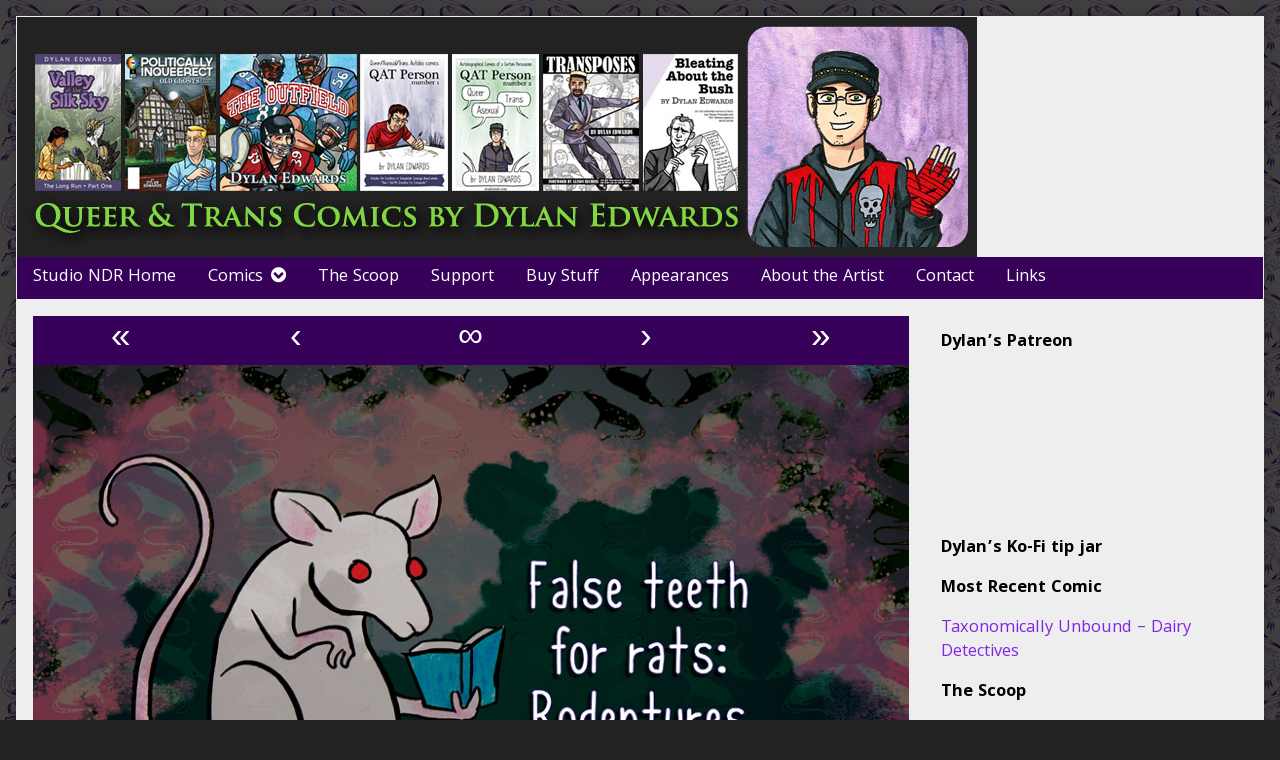

--- FILE ---
content_type: text/html; charset=UTF-8
request_url: http://www.studiondr.com/taxonomically-unbound/taxonomically-unbound-naked-molar-rats/
body_size: 9749
content:
<!DOCTYPE html>
<html lang="en-US" class="no-js">
	<head>	<meta charset="UTF-8">
	<meta name="description" content="">
	
			
		<meta name="viewport" content="width=device-width,initial-scale=1,minimum-scale=1">
		
		
			
		<link rel="icon" href="http://www.studiondr.com/wp-content/uploads/2017/10/2013Dylan_cartoon.png">
		<link rel="apple-touch-icon" href="http://www.studiondr.com/wp-content/uploads/2017/10/2013Dylan_cartoon.png">
		<link rel="msapplication-TileImage" href="http://www.studiondr.com/wp-content/uploads/2017/10/2013Dylan_cartoon.png">
		
		
	<link rel="pingback" href="http://www.studiondr.com/xmlrpc.php">
	<title>Taxonomically Unbound &#8211; Naked Molar Rats &#8211; Studio NDR: Comics &amp; Art by Dylan Edwards</title>
<meta name='robots' content='max-image-preview:large' />
<link rel='dns-prefetch' href='//fonts.googleapis.com' />
<link rel="alternate" type="application/rss+xml" title="Studio NDR: Comics &amp; Art by Dylan Edwards &raquo; Feed" href="http://www.studiondr.com/feed/" />
<link rel="alternate" type="application/rss+xml" title="Studio NDR: Comics &amp; Art by Dylan Edwards &raquo; Comments Feed" href="http://www.studiondr.com/comments/feed/" />
<link rel="alternate" type="application/rss+xml" title="Studio NDR: Comics &amp; Art by Dylan Edwards &raquo; Taxonomically Unbound &#8211; Naked Molar Rats Comments Feed" href="http://www.studiondr.com/taxonomically-unbound/taxonomically-unbound-naked-molar-rats/feed/" />
<link rel="alternate" title="oEmbed (JSON)" type="application/json+oembed" href="http://www.studiondr.com/wp-json/oembed/1.0/embed?url=http%3A%2F%2Fwww.studiondr.com%2Ftaxonomically-unbound%2Ftaxonomically-unbound-naked-molar-rats%2F" />
<link rel="alternate" title="oEmbed (XML)" type="text/xml+oembed" href="http://www.studiondr.com/wp-json/oembed/1.0/embed?url=http%3A%2F%2Fwww.studiondr.com%2Ftaxonomically-unbound%2Ftaxonomically-unbound-naked-molar-rats%2F&#038;format=xml" />
<style id='wp-img-auto-sizes-contain-inline-css' type='text/css'>
img:is([sizes=auto i],[sizes^="auto," i]){contain-intrinsic-size:3000px 1500px}
/*# sourceURL=wp-img-auto-sizes-contain-inline-css */
</style>
<style id='wp-emoji-styles-inline-css' type='text/css'>

	img.wp-smiley, img.emoji {
		display: inline !important;
		border: none !important;
		box-shadow: none !important;
		height: 1em !important;
		width: 1em !important;
		margin: 0 0.07em !important;
		vertical-align: -0.1em !important;
		background: none !important;
		padding: 0 !important;
	}
/*# sourceURL=wp-emoji-styles-inline-css */
</style>
<style id='wp-block-library-inline-css' type='text/css'>
:root{--wp-block-synced-color:#7a00df;--wp-block-synced-color--rgb:122,0,223;--wp-bound-block-color:var(--wp-block-synced-color);--wp-editor-canvas-background:#ddd;--wp-admin-theme-color:#007cba;--wp-admin-theme-color--rgb:0,124,186;--wp-admin-theme-color-darker-10:#006ba1;--wp-admin-theme-color-darker-10--rgb:0,107,160.5;--wp-admin-theme-color-darker-20:#005a87;--wp-admin-theme-color-darker-20--rgb:0,90,135;--wp-admin-border-width-focus:2px}@media (min-resolution:192dpi){:root{--wp-admin-border-width-focus:1.5px}}.wp-element-button{cursor:pointer}:root .has-very-light-gray-background-color{background-color:#eee}:root .has-very-dark-gray-background-color{background-color:#313131}:root .has-very-light-gray-color{color:#eee}:root .has-very-dark-gray-color{color:#313131}:root .has-vivid-green-cyan-to-vivid-cyan-blue-gradient-background{background:linear-gradient(135deg,#00d084,#0693e3)}:root .has-purple-crush-gradient-background{background:linear-gradient(135deg,#34e2e4,#4721fb 50%,#ab1dfe)}:root .has-hazy-dawn-gradient-background{background:linear-gradient(135deg,#faaca8,#dad0ec)}:root .has-subdued-olive-gradient-background{background:linear-gradient(135deg,#fafae1,#67a671)}:root .has-atomic-cream-gradient-background{background:linear-gradient(135deg,#fdd79a,#004a59)}:root .has-nightshade-gradient-background{background:linear-gradient(135deg,#330968,#31cdcf)}:root .has-midnight-gradient-background{background:linear-gradient(135deg,#020381,#2874fc)}:root{--wp--preset--font-size--normal:16px;--wp--preset--font-size--huge:42px}.has-regular-font-size{font-size:1em}.has-larger-font-size{font-size:2.625em}.has-normal-font-size{font-size:var(--wp--preset--font-size--normal)}.has-huge-font-size{font-size:var(--wp--preset--font-size--huge)}.has-text-align-center{text-align:center}.has-text-align-left{text-align:left}.has-text-align-right{text-align:right}.has-fit-text{white-space:nowrap!important}#end-resizable-editor-section{display:none}.aligncenter{clear:both}.items-justified-left{justify-content:flex-start}.items-justified-center{justify-content:center}.items-justified-right{justify-content:flex-end}.items-justified-space-between{justify-content:space-between}.screen-reader-text{border:0;clip-path:inset(50%);height:1px;margin:-1px;overflow:hidden;padding:0;position:absolute;width:1px;word-wrap:normal!important}.screen-reader-text:focus{background-color:#ddd;clip-path:none;color:#444;display:block;font-size:1em;height:auto;left:5px;line-height:normal;padding:15px 23px 14px;text-decoration:none;top:5px;width:auto;z-index:100000}html :where(.has-border-color){border-style:solid}html :where([style*=border-top-color]){border-top-style:solid}html :where([style*=border-right-color]){border-right-style:solid}html :where([style*=border-bottom-color]){border-bottom-style:solid}html :where([style*=border-left-color]){border-left-style:solid}html :where([style*=border-width]){border-style:solid}html :where([style*=border-top-width]){border-top-style:solid}html :where([style*=border-right-width]){border-right-style:solid}html :where([style*=border-bottom-width]){border-bottom-style:solid}html :where([style*=border-left-width]){border-left-style:solid}html :where(img[class*=wp-image-]){height:auto;max-width:100%}:where(figure){margin:0 0 1em}html :where(.is-position-sticky){--wp-admin--admin-bar--position-offset:var(--wp-admin--admin-bar--height,0px)}@media screen and (max-width:600px){html :where(.is-position-sticky){--wp-admin--admin-bar--position-offset:0px}}

/*# sourceURL=wp-block-library-inline-css */
</style><style id='global-styles-inline-css' type='text/css'>
:root{--wp--preset--aspect-ratio--square: 1;--wp--preset--aspect-ratio--4-3: 4/3;--wp--preset--aspect-ratio--3-4: 3/4;--wp--preset--aspect-ratio--3-2: 3/2;--wp--preset--aspect-ratio--2-3: 2/3;--wp--preset--aspect-ratio--16-9: 16/9;--wp--preset--aspect-ratio--9-16: 9/16;--wp--preset--color--black: #000000;--wp--preset--color--cyan-bluish-gray: #abb8c3;--wp--preset--color--white: #ffffff;--wp--preset--color--pale-pink: #f78da7;--wp--preset--color--vivid-red: #cf2e2e;--wp--preset--color--luminous-vivid-orange: #ff6900;--wp--preset--color--luminous-vivid-amber: #fcb900;--wp--preset--color--light-green-cyan: #7bdcb5;--wp--preset--color--vivid-green-cyan: #00d084;--wp--preset--color--pale-cyan-blue: #8ed1fc;--wp--preset--color--vivid-cyan-blue: #0693e3;--wp--preset--color--vivid-purple: #9b51e0;--wp--preset--gradient--vivid-cyan-blue-to-vivid-purple: linear-gradient(135deg,rgb(6,147,227) 0%,rgb(155,81,224) 100%);--wp--preset--gradient--light-green-cyan-to-vivid-green-cyan: linear-gradient(135deg,rgb(122,220,180) 0%,rgb(0,208,130) 100%);--wp--preset--gradient--luminous-vivid-amber-to-luminous-vivid-orange: linear-gradient(135deg,rgb(252,185,0) 0%,rgb(255,105,0) 100%);--wp--preset--gradient--luminous-vivid-orange-to-vivid-red: linear-gradient(135deg,rgb(255,105,0) 0%,rgb(207,46,46) 100%);--wp--preset--gradient--very-light-gray-to-cyan-bluish-gray: linear-gradient(135deg,rgb(238,238,238) 0%,rgb(169,184,195) 100%);--wp--preset--gradient--cool-to-warm-spectrum: linear-gradient(135deg,rgb(74,234,220) 0%,rgb(151,120,209) 20%,rgb(207,42,186) 40%,rgb(238,44,130) 60%,rgb(251,105,98) 80%,rgb(254,248,76) 100%);--wp--preset--gradient--blush-light-purple: linear-gradient(135deg,rgb(255,206,236) 0%,rgb(152,150,240) 100%);--wp--preset--gradient--blush-bordeaux: linear-gradient(135deg,rgb(254,205,165) 0%,rgb(254,45,45) 50%,rgb(107,0,62) 100%);--wp--preset--gradient--luminous-dusk: linear-gradient(135deg,rgb(255,203,112) 0%,rgb(199,81,192) 50%,rgb(65,88,208) 100%);--wp--preset--gradient--pale-ocean: linear-gradient(135deg,rgb(255,245,203) 0%,rgb(182,227,212) 50%,rgb(51,167,181) 100%);--wp--preset--gradient--electric-grass: linear-gradient(135deg,rgb(202,248,128) 0%,rgb(113,206,126) 100%);--wp--preset--gradient--midnight: linear-gradient(135deg,rgb(2,3,129) 0%,rgb(40,116,252) 100%);--wp--preset--font-size--small: 13px;--wp--preset--font-size--medium: 20px;--wp--preset--font-size--large: 36px;--wp--preset--font-size--x-large: 42px;--wp--preset--spacing--20: 0.44rem;--wp--preset--spacing--30: 0.67rem;--wp--preset--spacing--40: 1rem;--wp--preset--spacing--50: 1.5rem;--wp--preset--spacing--60: 2.25rem;--wp--preset--spacing--70: 3.38rem;--wp--preset--spacing--80: 5.06rem;--wp--preset--shadow--natural: 6px 6px 9px rgba(0, 0, 0, 0.2);--wp--preset--shadow--deep: 12px 12px 50px rgba(0, 0, 0, 0.4);--wp--preset--shadow--sharp: 6px 6px 0px rgba(0, 0, 0, 0.2);--wp--preset--shadow--outlined: 6px 6px 0px -3px rgb(255, 255, 255), 6px 6px rgb(0, 0, 0);--wp--preset--shadow--crisp: 6px 6px 0px rgb(0, 0, 0);}:where(.is-layout-flex){gap: 0.5em;}:where(.is-layout-grid){gap: 0.5em;}body .is-layout-flex{display: flex;}.is-layout-flex{flex-wrap: wrap;align-items: center;}.is-layout-flex > :is(*, div){margin: 0;}body .is-layout-grid{display: grid;}.is-layout-grid > :is(*, div){margin: 0;}:where(.wp-block-columns.is-layout-flex){gap: 2em;}:where(.wp-block-columns.is-layout-grid){gap: 2em;}:where(.wp-block-post-template.is-layout-flex){gap: 1.25em;}:where(.wp-block-post-template.is-layout-grid){gap: 1.25em;}.has-black-color{color: var(--wp--preset--color--black) !important;}.has-cyan-bluish-gray-color{color: var(--wp--preset--color--cyan-bluish-gray) !important;}.has-white-color{color: var(--wp--preset--color--white) !important;}.has-pale-pink-color{color: var(--wp--preset--color--pale-pink) !important;}.has-vivid-red-color{color: var(--wp--preset--color--vivid-red) !important;}.has-luminous-vivid-orange-color{color: var(--wp--preset--color--luminous-vivid-orange) !important;}.has-luminous-vivid-amber-color{color: var(--wp--preset--color--luminous-vivid-amber) !important;}.has-light-green-cyan-color{color: var(--wp--preset--color--light-green-cyan) !important;}.has-vivid-green-cyan-color{color: var(--wp--preset--color--vivid-green-cyan) !important;}.has-pale-cyan-blue-color{color: var(--wp--preset--color--pale-cyan-blue) !important;}.has-vivid-cyan-blue-color{color: var(--wp--preset--color--vivid-cyan-blue) !important;}.has-vivid-purple-color{color: var(--wp--preset--color--vivid-purple) !important;}.has-black-background-color{background-color: var(--wp--preset--color--black) !important;}.has-cyan-bluish-gray-background-color{background-color: var(--wp--preset--color--cyan-bluish-gray) !important;}.has-white-background-color{background-color: var(--wp--preset--color--white) !important;}.has-pale-pink-background-color{background-color: var(--wp--preset--color--pale-pink) !important;}.has-vivid-red-background-color{background-color: var(--wp--preset--color--vivid-red) !important;}.has-luminous-vivid-orange-background-color{background-color: var(--wp--preset--color--luminous-vivid-orange) !important;}.has-luminous-vivid-amber-background-color{background-color: var(--wp--preset--color--luminous-vivid-amber) !important;}.has-light-green-cyan-background-color{background-color: var(--wp--preset--color--light-green-cyan) !important;}.has-vivid-green-cyan-background-color{background-color: var(--wp--preset--color--vivid-green-cyan) !important;}.has-pale-cyan-blue-background-color{background-color: var(--wp--preset--color--pale-cyan-blue) !important;}.has-vivid-cyan-blue-background-color{background-color: var(--wp--preset--color--vivid-cyan-blue) !important;}.has-vivid-purple-background-color{background-color: var(--wp--preset--color--vivid-purple) !important;}.has-black-border-color{border-color: var(--wp--preset--color--black) !important;}.has-cyan-bluish-gray-border-color{border-color: var(--wp--preset--color--cyan-bluish-gray) !important;}.has-white-border-color{border-color: var(--wp--preset--color--white) !important;}.has-pale-pink-border-color{border-color: var(--wp--preset--color--pale-pink) !important;}.has-vivid-red-border-color{border-color: var(--wp--preset--color--vivid-red) !important;}.has-luminous-vivid-orange-border-color{border-color: var(--wp--preset--color--luminous-vivid-orange) !important;}.has-luminous-vivid-amber-border-color{border-color: var(--wp--preset--color--luminous-vivid-amber) !important;}.has-light-green-cyan-border-color{border-color: var(--wp--preset--color--light-green-cyan) !important;}.has-vivid-green-cyan-border-color{border-color: var(--wp--preset--color--vivid-green-cyan) !important;}.has-pale-cyan-blue-border-color{border-color: var(--wp--preset--color--pale-cyan-blue) !important;}.has-vivid-cyan-blue-border-color{border-color: var(--wp--preset--color--vivid-cyan-blue) !important;}.has-vivid-purple-border-color{border-color: var(--wp--preset--color--vivid-purple) !important;}.has-vivid-cyan-blue-to-vivid-purple-gradient-background{background: var(--wp--preset--gradient--vivid-cyan-blue-to-vivid-purple) !important;}.has-light-green-cyan-to-vivid-green-cyan-gradient-background{background: var(--wp--preset--gradient--light-green-cyan-to-vivid-green-cyan) !important;}.has-luminous-vivid-amber-to-luminous-vivid-orange-gradient-background{background: var(--wp--preset--gradient--luminous-vivid-amber-to-luminous-vivid-orange) !important;}.has-luminous-vivid-orange-to-vivid-red-gradient-background{background: var(--wp--preset--gradient--luminous-vivid-orange-to-vivid-red) !important;}.has-very-light-gray-to-cyan-bluish-gray-gradient-background{background: var(--wp--preset--gradient--very-light-gray-to-cyan-bluish-gray) !important;}.has-cool-to-warm-spectrum-gradient-background{background: var(--wp--preset--gradient--cool-to-warm-spectrum) !important;}.has-blush-light-purple-gradient-background{background: var(--wp--preset--gradient--blush-light-purple) !important;}.has-blush-bordeaux-gradient-background{background: var(--wp--preset--gradient--blush-bordeaux) !important;}.has-luminous-dusk-gradient-background{background: var(--wp--preset--gradient--luminous-dusk) !important;}.has-pale-ocean-gradient-background{background: var(--wp--preset--gradient--pale-ocean) !important;}.has-electric-grass-gradient-background{background: var(--wp--preset--gradient--electric-grass) !important;}.has-midnight-gradient-background{background: var(--wp--preset--gradient--midnight) !important;}.has-small-font-size{font-size: var(--wp--preset--font-size--small) !important;}.has-medium-font-size{font-size: var(--wp--preset--font-size--medium) !important;}.has-large-font-size{font-size: var(--wp--preset--font-size--large) !important;}.has-x-large-font-size{font-size: var(--wp--preset--font-size--x-large) !important;}
/*# sourceURL=global-styles-inline-css */
</style>

<style id='classic-theme-styles-inline-css' type='text/css'>
/*! This file is auto-generated */
.wp-block-button__link{color:#fff;background-color:#32373c;border-radius:9999px;box-shadow:none;text-decoration:none;padding:calc(.667em + 2px) calc(1.333em + 2px);font-size:1.125em}.wp-block-file__button{background:#32373c;color:#fff;text-decoration:none}
/*# sourceURL=/wp-includes/css/classic-themes.min.css */
</style>
<link rel='stylesheet' id='inkblot-theme-css' href='http://www.studiondr.com/wp-content/themes/inkblot/style.css?ver=6.9' type='text/css' media='all' />
<style id='inkblot-theme-inline-css' type='text/css'>
.sidebar1{width:27%}.sidebar2{width:25%}.sidebar3{width:25%}main{width:calc(73% - 2px)}.wrapper{max-width:1250px;background-color:#eeeeee}.document-header{max-width:1250px}.document-footer{max-width:1250px}body{font-size:110%;font-family:"Khula", sans-serif;background-color:#222222;background-image:url(http://www.studiondr.com/wp-content/uploads/2012/07/monster_tile_sm.png)}input{background-color:#eeeeee;border-color:#8224e3}textarea{background-color:#eeeeee;border-color:#8224e3}.banner nav{background-color:#370059}.banner ul ul{background-color:#370059}.banner select{background-color:#370059;color:#ffffff}.contentinfo{background-color:#370059}.post-webcomic nav{background-color:#370059}button{background-color:#370059}input[type="submit"]{background-color:#370059}input[type="reset"]{background-color:#370059}input[type="button"]{background-color:#370059}a{color:#81d742}a:focus{color:#8224e3}a:hover{color:#8224e3}button:focus{background-color:#8224e3}button:hover{background-color:#8224e3}input[type="submit"]:focus{background-color:#8224e3}input[type="submit"]:hover{background-color:#8224e3}input[type="reset"]:focus{background-color:#8224e3}input[type="reset"]:hover{background-color:#8224e3}input[type="button"]:focus{background-color:#8224e3}input[type="button"]:hover{background-color:#8224e3}.wrapper a{color:#8224e3}.post-footer span{color:#8224e3}nav.pagination{color:#8224e3}blockquote{border-color:#8224e3}hr{border-color:#8224e3}pre{border-color:#8224e3}th{border-color:#8224e3}td{border-color:#8224e3}fieldset{border-color:#8224e3}.post-footer{border-color:#8224e3}.comment{border-color:#8224e3}.comment .comment{border-color:#8224e3}.pingback{border-color:#8224e3}.trackback{border-color:#8224e3}.bypostauthor{border-color:#8224e3}.wrapper a:focus{color:#408e00}.wrapper a:hover{color:#408e00}input:focus{border-color:#408e00}input:hover{border-color:#408e00}textarea:focus{border-color:#408e00}textarea:hover{border-color:#408e00}.banner nav:before{color:#ffffff}.banner nav a{color:#ffffff}.contentinfo a{color:#ffffff}.post-webcomic nav a{color:#ffffff}.banner nav:focus:before{color:#81d742}.banner nav:hover:before{color:#81d742}.banner nav a:focus{color:#81d742}.banner nav a:hover{color:#81d742}.banner select:focus{color:#81d742}.banner select:hover{color:#81d742}.banner li:focus > a{color:#81d742}.banner li:hover > a{color:#81d742}.banner li.current_page_item > a{color:#81d742}.banner li.current_page_ancestor > a{color:#81d742}.contentinfo a:focus{color:#81d742}.contentinfo a:hover{color:#81d742}.post-webcomic nav a:focus{color:#81d742}.post-webcomic nav a:hover{color:#81d742}.banner h1{display:none;visibility:hidden}.banner p{display:none;visibility:hidden}@media only screen and (max-width: 1000px) {
	main, .sidebar1, .sidebar2, .sidebar3 {width: 100%}
	.two-column.content-right main, .three-column.content-center main, .three-column.content-right main, .four-column.content-left main, .four-column.content-right main, .four-column.content-far-right main {-moz-order: 1; -ms-order: 1; -o-order: 1; -webkit-order: 1; order: 1}
	.banner nav {background: none}
	.banner nav:before {display: block; visibility: visible}
	.banner nav ul {display: none; visibility: hidden}
	.banner nav select {display: block; visibility: visible; width: 100%}
}button, input, optgroup, select, textarea {
    color: #fff!important;
    font: inherit;
    margin: 0;
}
/*# sourceURL=inkblot-theme-inline-css */
</style>
<link rel='stylesheet' id='inkblot-font-css' href='https://fonts.googleapis.com/css?family=Khula%3A300%2Cregular%2C600%2C700%2C800&#038;ver=6.9' type='text/css' media='all' />
<script type="text/javascript" src="http://www.studiondr.com/wp-includes/js/jquery/jquery.min.js?ver=3.7.1" id="jquery-core-js"></script>
<script type="text/javascript" src="http://www.studiondr.com/wp-includes/js/jquery/jquery-migrate.min.js?ver=3.4.1" id="jquery-migrate-js"></script>
<link rel="https://api.w.org/" href="http://www.studiondr.com/wp-json/" /><link rel="EditURI" type="application/rsd+xml" title="RSD" href="http://www.studiondr.com/xmlrpc.php?rsd" />
<meta name="generator" content="WordPress 6.9" />
<link rel="canonical" href="http://www.studiondr.com/taxonomically-unbound/taxonomically-unbound-naked-molar-rats/" />
<link rel='shortlink' href='http://www.studiondr.com/?p=5686' />
<meta name='twitter:card' content='summary_large_image'>
<meta name='twitter:description' content='Brace yourselves for this one &#8230;'>
<meta name='twitter:image' content='http://www.studiondr.com/wp-content/uploads/2018/11/2018_rodentures.jpg'>
<meta name='twitter:title' content='Taxonomically Unbound &#8211; Naked Molar Rats &#8211; Studio NDR: Comics &amp; Art by Dylan Edwards'>
<!-- Global site tag (gtag.js) - Google Analytics -->
<script async src="https://www.googletagmanager.com/gtag/js?id=UA-61896647-3"></script>
<script>
  window.dataLayer = window.dataLayer || [];
  function gtag(){dataLayer.push(arguments);}
  gtag('js', new Date());

  gtag('config', 'UA-61896647-3');
</script>
<link rel="icon" href="http://www.studiondr.com/wp-content/uploads/2015/11/cropped-DylanEdwards2013-32x32.jpg" sizes="32x32" />
<link rel="icon" href="http://www.studiondr.com/wp-content/uploads/2015/11/cropped-DylanEdwards2013-192x192.jpg" sizes="192x192" />
<link rel="apple-touch-icon" href="http://www.studiondr.com/wp-content/uploads/2015/11/cropped-DylanEdwards2013-180x180.jpg" />
<meta name="msapplication-TileImage" content="http://www.studiondr.com/wp-content/uploads/2015/11/cropped-DylanEdwards2013-270x270.jpg" />
</head>
	<body id="document" class="wp-singular webcomic16-template-default single single-webcomic16 postid-5686 custom-background wp-theme-inkblot webcomic webcomic16 webcomic-taxonomically-unbound two-column content-left responsive">

		<a href="#content">Skip to content</a>
		
				
		<div class="wrapper">
			
						
			<header role="banner" class="banner widgets columns-1">
				
									
					<a href="http://www.studiondr.com" rel="home">
						<h1 class="site">Studio NDR: Comics &amp; Art by Dylan Edwards</h1>
						<p>Queer and Trans Comics by Dylan Edwards</p>
						
													
							<img src="http://www.studiondr.com/wp-content/uploads/2017/12/Header-temp_v2.jpg" width="960" height="240" alt="Studio NDR: Comics &amp; Art by Dylan Edwards">
							
												
					</a>
					
					<nav role="navigation" aria-label="Primary Navigation">
						
						<ul id="menu-pages-menu" class="menu"><li id="menu-item-197" class="menu-item menu-item-type-post_type menu-item-object-page menu-item-home menu-item-197"><a href="http://www.studiondr.com/">Studio NDR Home</a></li>
<li id="menu-item-217" class="menu-item menu-item-type-post_type menu-item-object-page menu-item-has-children menu-item-217"><a href="http://www.studiondr.com/comics/">Comics</a>
<ul class="sub-menu">
	<li id="menu-item-2819" class="menu-item menu-item-type-post_type menu-item-object-page menu-item-2819"><a href="http://www.studiondr.com/comics/valley-of-the-silk-sky/">Valley of the Silk Sky</a></li>
	<li id="menu-item-5350" class="menu-item menu-item-type-post_type menu-item-object-page menu-item-5350"><a href="http://www.studiondr.com/comics/autobio-comics/">Autobio Comics</a></li>
	<li id="menu-item-664" class="menu-item menu-item-type-post_type menu-item-object-page menu-item-664"><a href="http://www.studiondr.com/comics/transposes/">Transposes</a></li>
	<li id="menu-item-4895" class="menu-item menu-item-type-post_type menu-item-object-page menu-item-4895"><a href="http://www.studiondr.com/comics/taxonomically-unbound/">Taxonomically Unbound</a></li>
	<li id="menu-item-267" class="menu-item menu-item-type-post_type menu-item-object-page menu-item-267"><a href="http://www.studiondr.com/comics/politically-inqueerect-2/">Politically InQueerect</a></li>
	<li id="menu-item-204" class="menu-item menu-item-type-post_type menu-item-object-page menu-item-204"><a href="http://www.studiondr.com/comics/the-outfield/">The Outfield</a></li>
	<li id="menu-item-797" class="menu-item menu-item-type-post_type menu-item-object-page menu-item-797"><a href="http://www.studiondr.com/comics/editorial-cartoons/">Editorial Cartoons</a></li>
</ul>
</li>
<li id="menu-item-5405" class="menu-item menu-item-type-taxonomy menu-item-object-category menu-item-5405"><a href="http://www.studiondr.com/category/the-scoop/">The Scoop</a></li>
<li id="menu-item-5361" class="menu-item menu-item-type-post_type menu-item-object-page menu-item-5361"><a href="http://www.studiondr.com/support/">Support</a></li>
<li id="menu-item-340" class="menu-item menu-item-type-post_type menu-item-object-page menu-item-340"><a href="http://www.studiondr.com/buy-stuff/">Buy Stuff</a></li>
<li id="menu-item-199" class="menu-item menu-item-type-post_type menu-item-object-page menu-item-199"><a href="http://www.studiondr.com/appearances/">Appearances</a></li>
<li id="menu-item-198" class="menu-item menu-item-type-post_type menu-item-object-page menu-item-198"><a href="http://www.studiondr.com/about-the-artist/">About the Artist</a></li>
<li id="menu-item-525" class="menu-item menu-item-type-post_type menu-item-object-page menu-item-525"><a href="http://www.studiondr.com/contact/">Contact</a></li>
<li id="menu-item-5370" class="menu-item menu-item-type-post_type menu-item-object-page menu-item-5370"><a href="http://www.studiondr.com/links/">Links</a></li>
</ul><select><option value="http://www.studiondr.com/" class="menu-item menu-item-type-post_type menu-item-object-page menu-item-home menu-item-197" data-target="">Studio NDR Home</option><option value="http://www.studiondr.com/comics/" class="menu-item menu-item-type-post_type menu-item-object-page menu-item-has-children menu-item-217" data-target="">Comics<option value="http://www.studiondr.com/comics/valley-of-the-silk-sky/" class="menu-item menu-item-type-post_type menu-item-object-page menu-item-2819" data-target="">&nbsp;&nbsp;&nbsp;&nbsp;Valley of the Silk Sky</option><option value="http://www.studiondr.com/comics/autobio-comics/" class="menu-item menu-item-type-post_type menu-item-object-page menu-item-5350" data-target="">&nbsp;&nbsp;&nbsp;&nbsp;Autobio Comics</option><option value="http://www.studiondr.com/comics/transposes/" class="menu-item menu-item-type-post_type menu-item-object-page menu-item-664" data-target="">&nbsp;&nbsp;&nbsp;&nbsp;Transposes</option><option value="http://www.studiondr.com/comics/taxonomically-unbound/" class="menu-item menu-item-type-post_type menu-item-object-page menu-item-4895" data-target="">&nbsp;&nbsp;&nbsp;&nbsp;Taxonomically Unbound</option><option value="http://www.studiondr.com/comics/politically-inqueerect-2/" class="menu-item menu-item-type-post_type menu-item-object-page menu-item-267" data-target="">&nbsp;&nbsp;&nbsp;&nbsp;Politically InQueerect</option><option value="http://www.studiondr.com/comics/the-outfield/" class="menu-item menu-item-type-post_type menu-item-object-page menu-item-204" data-target="">&nbsp;&nbsp;&nbsp;&nbsp;The Outfield</option><option value="http://www.studiondr.com/comics/editorial-cartoons/" class="menu-item menu-item-type-post_type menu-item-object-page menu-item-797" data-target="">&nbsp;&nbsp;&nbsp;&nbsp;Editorial Cartoons</option></option><option value="http://www.studiondr.com/category/the-scoop/" class="menu-item menu-item-type-taxonomy menu-item-object-category menu-item-5405" data-target="">The Scoop</option><option value="http://www.studiondr.com/support/" class="menu-item menu-item-type-post_type menu-item-object-page menu-item-5361" data-target="">Support</option><option value="http://www.studiondr.com/buy-stuff/" class="menu-item menu-item-type-post_type menu-item-object-page menu-item-340" data-target="">Buy Stuff</option><option value="http://www.studiondr.com/appearances/" class="menu-item menu-item-type-post_type menu-item-object-page menu-item-199" data-target="">Appearances</option><option value="http://www.studiondr.com/about-the-artist/" class="menu-item menu-item-type-post_type menu-item-object-page menu-item-198" data-target="">About the Artist</option><option value="http://www.studiondr.com/contact/" class="menu-item menu-item-type-post_type menu-item-object-page menu-item-525" data-target="">Contact</option><option value="http://www.studiondr.com/links/" class="menu-item menu-item-type-post_type menu-item-object-page menu-item-5370" data-target="">Links</option></select>						
					</nav>
					
								
			</header><!-- .banner -->
			<div id="content" class="content" tabindex="-1">
				
				

<main role="main">
	
	<div class="post-webcomic" data-webcomic-container data-webcomic-shortcuts data-webcomic-gestures>
	
		
			
		<nav role="navigation" class="widgets columns-5 above" aria-label="Webcomic Navigation Header">
			
			<aside><a href='http://www.studiondr.com/taxonomically-unbound/taxonomically-unbound-blunderbuss/' class='webcomic-link webcomic16-link first-webcomic-link first-webcomic16-link'>&laquo;</a></aside><aside><a href='http://www.studiondr.com/taxonomically-unbound/taxonomically-unbound-vamp-eyer/' class='webcomic-link webcomic16-link previous-webcomic-link previous-webcomic16-link'>&lsaquo;</a></aside><aside><a href='http://www.studiondr.com/taxonomically-unbound/taxonomically-unbound-warning-contains-extreme-valance/' class='webcomic-link webcomic16-link random-webcomic-link random-webcomic16-link'>&infin;</a></aside><aside><a href='http://www.studiondr.com/taxonomically-unbound/taxonomically-unbound-elliptical-period/' class='webcomic-link webcomic16-link next-webcomic-link next-webcomic16-link'>&rsaquo;</a></aside><aside><a href='http://www.studiondr.com/taxonomically-unbound/taxonomically-unbound-dairy-detectives/' class='webcomic-link webcomic16-link last-webcomic-link last-webcomic16-link'>&raquo;</a></aside>			
		</nav><!-- .widgets.above -->
		
		
	<div class="webcomic-image">
		
		<a href='http://www.studiondr.com/taxonomically-unbound/taxonomically-unbound-elliptical-period/' class='webcomic-link webcomic16-link next-webcomic-link next-webcomic16-link'><img width="900" height="582" src="http://www.studiondr.com/wp-content/uploads/2018/11/2018_rodentures.jpg" class="attachment-full size-full" alt="Taxonomically Unbound - False teeth for rats: Rodentures" decoding="async" fetchpriority="high" srcset="http://www.studiondr.com/wp-content/uploads/2018/11/2018_rodentures.jpg 900w, http://www.studiondr.com/wp-content/uploads/2018/11/2018_rodentures-150x97.jpg 150w, http://www.studiondr.com/wp-content/uploads/2018/11/2018_rodentures-500x323.jpg 500w, http://www.studiondr.com/wp-content/uploads/2018/11/2018_rodentures-768x497.jpg 768w, http://www.studiondr.com/wp-content/uploads/2018/11/2018_rodentures-144x93.jpg 144w" sizes="(max-width: 900px) 100vw, 900px" /></a>		
	</div><!-- .webcomic-image -->
	
			
		<nav role="navigation" class="widgets columns-5 below" aria-label="Webcomic Navigation Footer">
			
			<aside><a href='http://www.studiondr.com/taxonomically-unbound/taxonomically-unbound-blunderbuss/' class='webcomic-link webcomic16-link first-webcomic-link first-webcomic16-link'>&laquo;</a></aside><aside><a href='http://www.studiondr.com/taxonomically-unbound/taxonomically-unbound-vamp-eyer/' class='webcomic-link webcomic16-link previous-webcomic-link previous-webcomic16-link'>&lsaquo;</a></aside><aside><a href='http://www.studiondr.com/taxonomically-unbound/taxonomically-unbound-brother-can-you-paradigm/' class='webcomic-link webcomic16-link random-webcomic-link random-webcomic16-link'>&infin;</a></aside><aside><a href='http://www.studiondr.com/taxonomically-unbound/taxonomically-unbound-elliptical-period/' class='webcomic-link webcomic16-link next-webcomic-link next-webcomic16-link'>&rsaquo;</a></aside><aside><a href='http://www.studiondr.com/taxonomically-unbound/taxonomically-unbound-dairy-detectives/' class='webcomic-link webcomic16-link last-webcomic-link last-webcomic16-link'>&raquo;</a></aside>			
		</nav><!-- .widgets.below -->
		
		
		
</div><!-- .post-webcomic -->
<article role="article" id="post-5686" class="post-5686 webcomic16 type-webcomic16 status-publish hentry category-taxonomically-unbound tag-puns tag-taxonomically-unbound webcomic16_storyline-atrocious-puns webcomic-media-1">
	
		
		
	<header class="post-header">
		
					
			<h1>Taxonomically Unbound &#8211; Naked Molar Rats</h1>
			
				
		<div class="post-details">
			
			<a href="http://www.studiondr.com/taxonomically-unbound/taxonomically-unbound-naked-molar-rats/" rel="bookmark"><span class="screen-reader-text">Taxonomically Unbound &#8211; Naked Molar Rats published on </span><time datetime="2018-11-08T15:13:05+00:00">November 8, 2018</time></a><a href="http://www.studiondr.com/author/feepmaster/" rel="author"><span class="screen-reader-text">Read more posts by the author of Taxonomically Unbound &#8211; Naked Molar Rats, </span>Dylan Edwards</a><a href="http://www.studiondr.com/taxonomically-unbound/taxonomically-unbound-naked-molar-rats/prints">Purchase</a>			
		</div>
	</header><!-- .post-header -->
	
			
		<div class="post-content">
			
			<p>Brace yourselves for this one &#8230;</p>
			
		</div>
		
		
	<footer class="post-footer">
		
		<span class="post-categories"><span class="screen-reader-text">Categories </span><a href="http://www.studiondr.com/category/taxonomically-unbound/" rel="tag">Taxonomically Unbound</a></span><span class="post-tags"><span class="screen-reader-text">Tags </span><a href="http://www.studiondr.com/tag/puns/" rel="tag">puns</a>, <a href="http://www.studiondr.com/tag/taxonomically-unbound/" rel="tag">Taxonomically Unbound</a></span><span class="webcomic-collections"><span class="screen-reader-text">Webcomic Collections</span><a href='http://www.studiondr.com/taxonomically-unbound/' class='webcomic-collection-link webcomic16-collection-link current-webcomic-collection'>Taxonomically Unbound</a></span><span class="webcomic-storylines"><span class="screen-reader-text">Webcomic Storylines</span><a href='http://www.studiondr.com/taxonomically-unbound-storyline/atrocious-puns/' class='webcomic-term-link webcomic16_storyline-link self-webcomic-term-link self-webcomic16_storyline-link'>Most Worst Puns</a></span>		
	</footer><!-- .post-footer -->
	
</article><!-- #post-5686 -->
<section id="webcomic-transcripts">
	
		
</section><!-- #webcomic-transcripts -->
<section id="comments">
	
		
</section><!-- #comments -->	
</main>


	
	<div class="sidebar1 widgets columns-1">
		<h1 class="screen-reader-text">Primary Sidebar</h1>
		
		<aside id="text-6" class="widget widget_text"><h2>Dylan&#8217;s Patreon</h2>			<div class="textwidget"><a href="https://www.patreon.com/bePatron?u=359965" data-patreon-widget-type="become-patron-button">Become a Patron!</a><script async src="https://c6.patreon.com/becomePatronButton.bundle.js"></script></div>
		</aside><aside id="text-7" class="widget widget_text"><h2>Dylan&#8217;s Ko-Fi tip jar</h2>			<div class="textwidget"><script type='text/javascript' src='https://ko-fi.com/widgets/widget_2.js'></script><script type='text/javascript'>kofiwidget2.init('Leave a tip', '#46b798', 'E1E769G9');kofiwidget2.draw();</script> </div>
		</aside><aside id="mgsisk_webcomic_collection_widget_webcomicslist-2" class="widget widget_mgsisk_webcomic_collection_widget_webcomicslist"><h2>Most Recent Comic</h2><div><a href='http://www.studiondr.com/taxonomically-unbound/taxonomically-unbound-dairy-detectives/' class='webcomic-link webcomic16-link self-webcomic-link self-webcomic16-link'>Taxonomically Unbound &#8211; Dairy Detectives</a></div></aside>
		<aside id="recent-posts-2" class="widget widget_recent_entries">
		<h2>The Scoop</h2>
		<ul>
											<li>
					<a href="http://www.studiondr.com/2026/01/new-taxonomically-unbound-comics-have-arrived/">New Taxonomically Unbound comics have arrived!</a>
									</li>
											<li>
					<a href="http://www.studiondr.com/2026/01/new-stuff-in-the-works/">New stuff in the works!</a>
									</li>
											<li>
					<a href="http://www.studiondr.com/2024/11/saving-queer-history-from-the-memory-hole/">Saving queer history from the memory hole</a>
									</li>
					</ul>

		</aside><aside id="search-4" class="widget widget_search"><h2>Search:</h2>
<form action="http://www.studiondr.com/" role="search" class="search">
	<p>
		<label for="s1">Search</label>
		<input type="search" id="s1" name="s">
	</p>
	<p>
		<button type="submit">Search</button>
	</p>
</form><!-- .search --></aside><aside id="linkcat-24" class="widget widget_links"><h2>Quick Links</h2>
	<ul class='xoxo blogroll'>
<li><a href="http://www.studiondr.com/links/" title="a page of links to my various social media accounts" target="_blank">Social Media Links</a></li>
<li><a href="http://valleyofthesilksky.com/" target="_blank">Valley of the Silk Sky website</a></li>
<li><a href="http://www.feepingcreatures.com" rel="me" title="The landing page for all things feep" target="_blank">Feeping Creatures website</a></li>

	</ul>
</aside>
	
		
	</div><!-- .sidebar1 -->
	


								
			</div><!-- #content.content -->
			<footer role="contentinfo" class="contentinfo widgets columns-1">
				
				<a href="#document">&copy; 2012&ndash;2026 Studio NDR: Comics &amp; Art by Dylan Edwards</a> &bull; Powered by <a href="//wordpress.org">WordPress</a> with <a href="//github.com/mgsisk/inkblot">Inkblot</a>				
			</footer><!-- .contentinfo -->
			
						
		</div><!-- .wrapper -->
		
		<script type="speculationrules">
{"prefetch":[{"source":"document","where":{"and":[{"href_matches":"/*"},{"not":{"href_matches":["/wp-*.php","/wp-admin/*","/wp-content/uploads/*","/wp-content/*","/wp-content/plugins/*","/wp-content/themes/inkblot/*","/*\\?(.+)"]}},{"not":{"selector_matches":"a[rel~=\"nofollow\"]"}},{"not":{"selector_matches":".no-prefetch, .no-prefetch a"}}]},"eagerness":"conservative"}]}
</script>
<script type="text/javascript" id="Mgsisk\Webcomic\CollectionCommonJS-js-extra">
/* <![CDATA[ */
var webcomicCommonJS = {"ajaxurl":"http://www.studiondr.com/wp-admin/admin-ajax.php"};
//# sourceURL=Mgsisk%5CWebcomic%5CCollectionCommonJS-js-extra
/* ]]> */
</script>
<script type="text/javascript" src="http://www.studiondr.com/wp-content/plugins/webcomic/srv/collection/common.js?ver=5.0.8" id="Mgsisk\Webcomic\CollectionCommonJS-js"></script>
<script type="text/javascript" id="Mgsisk\Webcomic\TranscribeCommonJS-js-extra">
/* <![CDATA[ */
var webcomicCommonJS = {"ajaxurl":"http://www.studiondr.com/wp-admin/admin-ajax.php"};
//# sourceURL=Mgsisk%5CWebcomic%5CTranscribeCommonJS-js-extra
/* ]]> */
</script>
<script type="text/javascript" src="http://www.studiondr.com/wp-content/plugins/webcomic/srv/transcribe/common.js?ver=5.0.8" id="Mgsisk\Webcomic\TranscribeCommonJS-js"></script>
<script type="text/javascript" src="http://www.studiondr.com/wp-content/themes/inkblot/-/js/script.js?ver=6.9" id="inkblot-script-js"></script>
<script id="wp-emoji-settings" type="application/json">
{"baseUrl":"https://s.w.org/images/core/emoji/17.0.2/72x72/","ext":".png","svgUrl":"https://s.w.org/images/core/emoji/17.0.2/svg/","svgExt":".svg","source":{"concatemoji":"http://www.studiondr.com/wp-includes/js/wp-emoji-release.min.js?ver=6.9"}}
</script>
<script type="module">
/* <![CDATA[ */
/*! This file is auto-generated */
const a=JSON.parse(document.getElementById("wp-emoji-settings").textContent),o=(window._wpemojiSettings=a,"wpEmojiSettingsSupports"),s=["flag","emoji"];function i(e){try{var t={supportTests:e,timestamp:(new Date).valueOf()};sessionStorage.setItem(o,JSON.stringify(t))}catch(e){}}function c(e,t,n){e.clearRect(0,0,e.canvas.width,e.canvas.height),e.fillText(t,0,0);t=new Uint32Array(e.getImageData(0,0,e.canvas.width,e.canvas.height).data);e.clearRect(0,0,e.canvas.width,e.canvas.height),e.fillText(n,0,0);const a=new Uint32Array(e.getImageData(0,0,e.canvas.width,e.canvas.height).data);return t.every((e,t)=>e===a[t])}function p(e,t){e.clearRect(0,0,e.canvas.width,e.canvas.height),e.fillText(t,0,0);var n=e.getImageData(16,16,1,1);for(let e=0;e<n.data.length;e++)if(0!==n.data[e])return!1;return!0}function u(e,t,n,a){switch(t){case"flag":return n(e,"\ud83c\udff3\ufe0f\u200d\u26a7\ufe0f","\ud83c\udff3\ufe0f\u200b\u26a7\ufe0f")?!1:!n(e,"\ud83c\udde8\ud83c\uddf6","\ud83c\udde8\u200b\ud83c\uddf6")&&!n(e,"\ud83c\udff4\udb40\udc67\udb40\udc62\udb40\udc65\udb40\udc6e\udb40\udc67\udb40\udc7f","\ud83c\udff4\u200b\udb40\udc67\u200b\udb40\udc62\u200b\udb40\udc65\u200b\udb40\udc6e\u200b\udb40\udc67\u200b\udb40\udc7f");case"emoji":return!a(e,"\ud83e\u1fac8")}return!1}function f(e,t,n,a){let r;const o=(r="undefined"!=typeof WorkerGlobalScope&&self instanceof WorkerGlobalScope?new OffscreenCanvas(300,150):document.createElement("canvas")).getContext("2d",{willReadFrequently:!0}),s=(o.textBaseline="top",o.font="600 32px Arial",{});return e.forEach(e=>{s[e]=t(o,e,n,a)}),s}function r(e){var t=document.createElement("script");t.src=e,t.defer=!0,document.head.appendChild(t)}a.supports={everything:!0,everythingExceptFlag:!0},new Promise(t=>{let n=function(){try{var e=JSON.parse(sessionStorage.getItem(o));if("object"==typeof e&&"number"==typeof e.timestamp&&(new Date).valueOf()<e.timestamp+604800&&"object"==typeof e.supportTests)return e.supportTests}catch(e){}return null}();if(!n){if("undefined"!=typeof Worker&&"undefined"!=typeof OffscreenCanvas&&"undefined"!=typeof URL&&URL.createObjectURL&&"undefined"!=typeof Blob)try{var e="postMessage("+f.toString()+"("+[JSON.stringify(s),u.toString(),c.toString(),p.toString()].join(",")+"));",a=new Blob([e],{type:"text/javascript"});const r=new Worker(URL.createObjectURL(a),{name:"wpTestEmojiSupports"});return void(r.onmessage=e=>{i(n=e.data),r.terminate(),t(n)})}catch(e){}i(n=f(s,u,c,p))}t(n)}).then(e=>{for(const n in e)a.supports[n]=e[n],a.supports.everything=a.supports.everything&&a.supports[n],"flag"!==n&&(a.supports.everythingExceptFlag=a.supports.everythingExceptFlag&&a.supports[n]);var t;a.supports.everythingExceptFlag=a.supports.everythingExceptFlag&&!a.supports.flag,a.supports.everything||((t=a.source||{}).concatemoji?r(t.concatemoji):t.wpemoji&&t.twemoji&&(r(t.twemoji),r(t.wpemoji)))});
//# sourceURL=http://www.studiondr.com/wp-includes/js/wp-emoji-loader.min.js
/* ]]> */
</script>
		
	</body><!-- #document -->
</html>